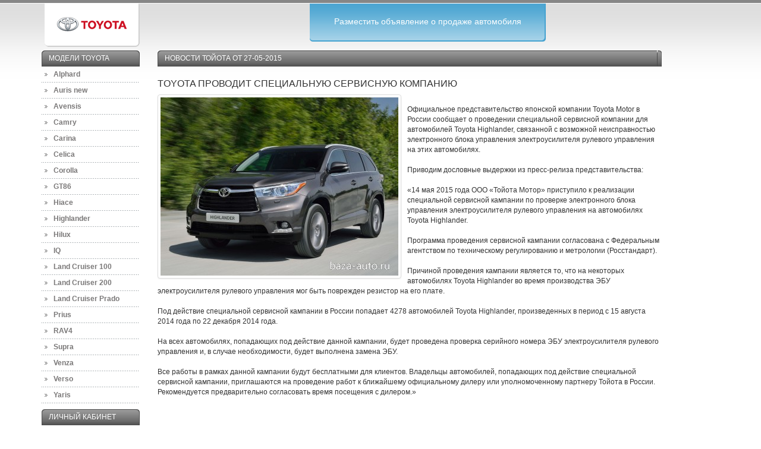

--- FILE ---
content_type: text/html; charset=utf-8
request_url: https://gde-chevrolet.ru/news/toyota/15/05/27.html
body_size: 2607
content:

<!DOCTYPE html>
<html lang="ru">
<head>
	<meta charset="utf-8">
		<title>Новость</title>
	<meta name="description" content="">



<link href="../../../../js/fancybox/jquery.fancybox.css" rel="stylesheet">
<link href="../../../../css/bootstrap.min.css" rel="stylesheet">
<link href="../../../../css/bootstrap-theme.min.css" rel="stylesheet">
<link href="../../../../css/site.css" rel="stylesheet">
<link href="../../../../js/nprogress/nprogress.css" rel="stylesheet">	<link rel="canonical" href="27.html" />
	<link rel="icon" type="image/png" href="../../../../favicon.png" />
	<meta name="viewport" content="width=device-width, initial-scale=1.0">
	<!-- script src="https://code.jquery.com/jquery-1.10.1.min.js"></script -->
	<!-- HTML5 shim, for IE6-8 support of HTML5 elements -->
	<!--[if lt IE 9]>
		<script src="/js/html5shiv.js"></script>
	<![endif]-->
</head>
<body>
		<div style="position:absolute">

</div>	<div class="top"></div>
	<div class="container">
		<div class="row">
			<div class="col-lg-2 col-md-2 col-sm-2 col-xs-2">
				<div class="logo">
					<a href="../../../../toyota/index.html" title="Toyota"><img src="../../../../img/logo/toyota.gif" /></a>				</div>
			</div>
			<div class="col-lg-7 col-md-6 col-sm-5">
				<div id="top-banner" class="pull-right">
					<div class="bg-left"></div>
					<div class="bg-center">
						<noindex>
							<a href="../../../../sell/edit.html">
								<span class="visible-md visible-lg">Разместить объявление о продаже автомобиля</span>
								<span class="hidden-md hidden-lg">Продать автомобиль</span>
							</a>
						</noindex>
					</div>
					<div class="bg-right"></div>
				</div>
			</div>
		</div>
		<div class="row">
			<div class="col-sm-2">
				<div class="header"><span><span>
	Модели Toyota</span></span></div>
<ul class="nav-panel">
		<li><a href="../../../../model/toyota-alphard.html">Alphard</a></li>
		<li><a href="../../../../model/toyota-auris-new.html">Auris new</a></li>
		<li><a href="../../../../model/toyota-avensis.html">Avensis</a></li>
		<li><a href="../../../../model/toyota-camry.html">Camry</a></li>
		<li><a href="../../../../model/toyota-carina.html">Carina</a></li>
		<li><a href="../../../../model/toyota-celica.html">Celica</a></li>
		<li><a href="../../../../model/toyota-corolla.html">Corolla</a></li>
		<li><a href="../../../../model/toyota-gt86.html">GT86</a></li>
		<li><a href="../../../../model/toyota-hiace.html">Hiace</a></li>
		<li><a href="../../../../model/toyota-highlander.html">Highlander</a></li>
		<li><a href="../../../../model/toyota-hilux.html">Hilux</a></li>
		<li><a href="../../../../model/toyota-iq.html">IQ</a></li>
		<li><a href="../../../../model/toyota-land-cruiser-100.html">Land Cruiser 100</a></li>
		<li><a href="../../../../model/toyota-land-cruiser-200.html">Land Cruiser 200</a></li>
		<li><a href="../../../../model/toyota-land-cruiser-prado.html">Land Cruiser Prado</a></li>
		<li><a href="../../../../model/toyota-prius.html">Prius</a></li>
		<li><a href="../../../../model/toyota-rav4.html">RAV4</a></li>
		<li><a href="../../../../model/toyota-supra.html">Supra</a></li>
		<li><a href="../../../../model/toyota-venza.html">Venza</a></li>
		<li><a href="../../../../model/toyota-verso.html">Verso</a></li>
		<li><a href="../../../../model/toyota-yaris.html">Yaris</a></li>
	</ul>				<h1 class="header"><span><span>Личный кабинет</span></span></h1>
<ul class="nav-panel">
		<li><a href="../../../../sell/edit.html">Войти</a></li>
	</ul>
			</div>
			<div class="col-sm-9" id="grid">
								

				
<h1 class="header"><span><span>Новости Тойота от 27-05-2015</span></span></h1>
<h2>TOYOTA ПРОВОДИТ СПЕЦИАЛЬНУЮ СЕРВИСНУЮ КОМПАНИЮ</h2>
<a href="https://gde-chevrolet.ru/upload/images/556559cc-0a98-429a-bc06-421db698f235.jpg" class="fancybox" target="_blank"><img src="../../../../upload/images/pre/556559cc-0a98-429a-bc06-421db698f235.jpg" class="img-thumbnail img-inline" rel="ill" /></a><br />
Официальное представительство японской компании Toyota Motor в России сообщает о проведении специальной сервисной компании для автомобилей Toyota Highlander, связанной с возможной неисправностью электронного блока управления электроусилителя рулевого управления на этих автомобилях.<br />
<br />
		Приводим дословные выдержки из пресс-релиза представительства:<br />
<br />
		«14 мая 2015 года ООО «Тойота Мотор» приступило к реализации специальной сервисной кампании по проверке электронного блока управления электроусилителя рулевого управления на автомобилях Toyota Highlander.<br />
<br />
		Программа проведения сервисной кампании согласована с Федеральным агентством по техническому регулированию и метрологии (Росстандарт).<br />
<br />
		Причиной проведения кампании является то, что на некоторых автомобилях Toyota Highlander во время производства ЭБУ электроусилителя рулевого управления мог быть поврежден резистор на его плате.<br />
<br />
		Под действие специальной сервисной кампании в России попадает 4278 автомобилей Toyota Highlander, произведенных в период с 15 августа 2014 года по 22 декабря 2014 года.<br />
<br />
		На всех автомобилях, попадающих под действие данной кампании, будет проведена проверка серийного номера ЭБУ электроусилителя рулевого управления и, в случае необходимости, будет выполнена замена ЭБУ.<br />
<br />
		Все работы в рамках данной кампании будут бесплатными для клиентов. Владельцы автомобилей, попадающих под действие специальной сервисной кампании, приглашаются на проведение работ к ближайшему официальному дилеру или уполномоченному партнеру Тойота в России. Рекомендуется предварительно согласовать время посещения с дилером.»
			</div>
		</div>
		<footer class="well well-lg clearfix">
			<div class="col-lg-3 pull-left">
				&copy; 2023 Где-Шевроле<br>
				<a href="../../../../contact.html">Контакты</a><br>
			</div>
			<div class="col-lg-6">
							</div>
			<div class="col-lg-1 pull-right">
							</div>
		</footer>
	</div>
	<div class="bottom"></div>
	<script src="../../../../assets/f1dff321/jquery.js"></script>
<script src="../../../../js/fancybox/jquery.fancybox.pack.js"></script>
<script src="../../../../assets/f1dff321/yii.js"></script>
<script src="../../../../js/common.js"></script>
<script src="../../../../js/bootstrap.min.js"></script>
<script src="../../../../js/nprogress/nprogress.js"></script>
<script type="text/javascript">jQuery(document).ready(function(){

	$(".fancybox").fancybox({
		helpers:  {
			title: {
				type: 'outside'
			},
			thumbs: {
				width: 50,
				height: 50
			}
		}
	});


});</script></body>
</html>


--- FILE ---
content_type: text/css
request_url: https://gde-chevrolet.ru/css/site.css
body_size: 3839
content:
body {
	background-image: url(../img/top.gif);
	background-repeat: repeat-x;
	background-position: 0 6px;
	border-top-color: #6f6f6f;
	font-size: 12px;
}

h1 {
	font-size: 18px;
}

h2 {
	font-size: 16px;
}

h3, h4, h5 {
	font-size: 14px;
}

.infau1 {font-size:130% !important;}
.infau1 h1 {font:bold 2.5rem Roboto, Arial, Tahoma !important;}
.infau1 h2 {font:bold 2.1rem Roboto, Arial, Tahoma !important;}
.infau1 h3, .infau1 h4, .infau1 h5 {font:bold 1.9rem Roboto, Arial, Tahoma !important;}
.infau1 a {color:red !important; text-decoration:underline !important;}

/*.media-list h1, .media-list h2, .media-list h2, .media-list h4 {
	margin-top: 0px;
}*/

#sell-widgetids {
}

#sell-widgetids div.checkbox {
	width: 250px;
	float: left;
}

.table > thead > tr > td.primary,
.table > tbody > tr > td.primary,
.table > tfoot > tr > td.primary,
.table > thead > tr > th.primary,
.table > tbody > tr > th.primary,
.table > tfoot > tr > th.primary,
.table > thead > tr.primary > td,
.table > tbody > tr.primary > td,
.table > tfoot > tr.primary > td,
.table > thead > tr.primary > th,
.table > tbody > tr.primary > th,
.table > tfoot > tr.primary > th {
	background-color: #3d9ccd; /* #428bca; */
	border-color: #357ebd;
	color: #fff;
}

.required > label:before {
	content: '*';
	color: #b94a48;
}

.clickable {
	cursor: pointer;
}

.thumbnail {
	margin-top: 10px;
	margin-bottom: 10px;
}

.img-inline {
	float: left;
	margin-right: 10px;
}

.top, .bottom {
	background-color:#868686;
	height: 5px;
	width: 100%;
}

.logo {
	background-image: url(../img/logo-back.gif);
	background-repeat: repeat-x;
	width: 168px;
	height: 80px;
	line-height: 70px;
	text-align: center;
}

.logo img {
	vertical-align: middle;
}

div.error {
	color: #b94a48;
}

#top-banner {
	margin-top: 1px;
	height: 64px;
}

#top-banner .bg-left {
	width: 6px;
	height: 100%;
	background-image:url(../img/top-left.gif);
	background-repeat: no-repeat;
	float: left;
}

#top-banner .bg-right {
	width: 6px;
	height: 100%;
	background-image:url(../img/top-right.gif);
	background-repeat: no-repeat;
	float: left;
}

#top-banner .bg-center {
	height: 100%;
	background-image:url(../img/top-center.gif);
	background-repeat: repeat-x;
	float: left;
	padding: 20px 35px;
}

#top-banner .bg-center a {
	display: block;
	width: 100%;
	height: 100%;
	color: #fff;
	font-size: 14px;
}

.nav-panel {
	font-size: 12px;
	margin-left: 0;
	padding-left: 0;
}

.nav-panel ul {
	margin:0;
	padding:1px 0 0;
	background-image:url(../img/left-li.gif);
	background-repeat:repeat-x;
}

.nav-panel li{
	line-height: 27px;
	margin: 0;
	list-style: none;
	background-image: url(../img/left-li.gif);
	background-repeat: repeat-x;
	background-position: 0 100%;
}

h1.header {
	margin-top: 0;
}

.header {
	line-height: 27px;
	font-size: 12px;
	padding: 0 0 0 8px;
	background-image:url(../img/dt-left.gif);
}

.header span {
	display: block;
	padding: 0 8px 0 0;
	background-repeat: no-repeat;
	background-position: 100% 0;
	background-image: url(../img/dt-right.gif);
}

.header span span {
	height: 27px;
	padding: 0 4px;
	background-repeat: repeat-x;
	background-image:url(../img/dt.gif);
	background-color:#4f4f4f;
}

.header span span, .header span span a {
	color: #fff;
	text-transform:uppercase;
}

.nav-panel li a {
	display: block;
	font-weight: bold;
	text-decoration: none;
	background-image: url(../img/left-arrow.gif);
	color: #7a7878;
	padding-left: 20px;
	background-repeat: no-repeat;
	background-position: 5px 0px;
}

.nav-panel li a:hover {
	color: #ce1527;
	background-position: 5px -27px;
	background-repeat: no-repeat;
}


#left dd li span,#left dd li a{display:block;padding:2px 0 4px 25px;font-weight:bold;}
#left dd li a:hover{background-position:-190px 50%;}
#left dd .on a:hover{background-position:-390px 50%;}

.advert-top {
	margin-top: 10px;
	margin-bottom: 10px;
}



--- FILE ---
content_type: application/javascript
request_url: https://gde-chevrolet.ru/assets/f1dff321/yii.js
body_size: 6867
content:
/**
 * Yii JavaScript module.
 *
 * @link https://www.yiiframework.com/
 * @copyright Copyright (c) 2008 Yii Software LLC
 * @license https://www.yiiframework.com/license/
 * @author Qiang Xue <qiang.xue@gmail.com>
 * @since 2.0
 */

/**
 * yii is the root module for all Yii JavaScript modules.
 * It implements a mechanism of organizing JavaScript code in modules through the function "yii.initModule()".
 *
 * Each module should be named as "x.y.z", where "x" stands for the root module (for the Yii core code, this is "yii").
 *
 * A module may be structured as follows:
 *
 * ~~~
 * yii.sample = (function($) {
 *     var pub = {
 *         // whether this module is currently active. If false, init() will not be called for this module
 *         // it will also not be called for all its child modules. If this property is undefined, it means true.
 *         isActive: true,
 *         init: function() {
 *             // ... module initialization code go here ...
 *         },
 *
 *         // ... other public functions and properties go here ...
 *     };
 *
 *     // ... private functions and properties go here ...
 *
 *     return pub;
 * })(jQuery);
 * ~~~
 *
 * Using this structure, you can define public and private functions/properties for a module.
 * Private functions/properties are only visible within the module, while public functions/properties
 * may be accessed outside of the module. For example, you can access "yii.sample.isActive".
 *
 * You must call "yii.initModule()" once for the root module of all your modules.
 */
yii = (function ($) {
	var pub = {
		/**
		 * The selector for clickable elements that need to support confirmation and form submission.
		 */
		clickableSelector: 'a, button, input[type="submit"], input[type="button"], input[type="reset"], input[type="image"]',
		/**
		 * The selector for changeable elements that need to support confirmation and form submission.
		 */
		changeableSelector: 'select, input, textarea',

		/**
		 * @return string|undefined the CSRF variable name. Undefined is returned is CSRF validation is not enabled.
		 */
		getCsrfVar: function () {
			return $('meta[name=csrf-var]').prop('content');
		},

		/**
		 * @return string|undefined the CSRF token. Undefined is returned is CSRF validation is not enabled.
		 */
		getCsrfToken: function () {
			return $('meta[name=csrf-token]').prop('content');
		},

		/**
		 * Displays a confirmation dialog.
		 * The default implementation simply displays a js confirmation dialog.
		 * You may override this by setting `yii.confirm`.
		 * @param message the confirmation message.
		 * @return boolean whether the user confirms with the message in the dialog
		 */
		confirm: function (message) {
			return confirm(message);
		},

		/**
		 * Returns a value indicating whether to allow executing the action defined for the specified element.
		 * This method recognizes the `data-confirm` attribute of the element and uses it
		 * as the message in a confirmation dialog. The method will return true if this special attribute
		 * is not defined or if the user confirms the message.
		 * @param $e the jQuery representation of the element
		 * @return boolean whether to allow executing the action defined for the specified element.
		 */
		allowAction: function ($e) {
			var message = $e.data('confirm');
			return message === undefined || pub.confirm(message);
		},

		/**
		 * Handles the action triggered by user.
		 * This method recognizes the `data-method` attribute of the element. If the attribute exists,
		 * the method will submit the form containing this element. If there is no containing form, a form
		 * will be created and submitted using the method given by this attribute value (e.g. "post", "put").
		 * For hyperlinks, the form action will take the value of the "href" attribute of the link.
		 * For other elements, either the containing form action or the current page URL will be used
		 * as the form action URL.
		 *
		 * If the `data-method` attribute is not defined, the default element action will be performed.
		 *
		 * @param $e the jQuery representation of the element
		 * @return boolean whether to execute the default action for the element.
		 */
		handleAction: function ($e) {
			var method = $e.data('method');
			if (method === undefined) {
				return true;
			}

			var $form = $e.closest('form');
			var newForm = !$form.length;
			if (newForm) {
				var action = $e.prop('href');
				if (!action || !action.match(/(^\/|:\/\/)/)) {
					action = window.location.href;
				}
				$form = $('<form method="' + method + '" action="' + action + '"></form>');
				var target = $e.prop('target');
				if (target) {
					$form.attr('target', target);
				}
				if (!method.match(/(get|post)/i)) {
					$form.append('<input name="_method" value="' + method + '" type="hidden">');
				}
				var csrfVar = pub.getCsrfVar();
				if (csrfVar) {
					$form.append('<input name="' + csrfVar + '" value="' + pub.getCsrfToken() + '" type="hidden">');
				}
				$form.hide().appendTo('body');
			}

			var activeFormData = $form.data('yiiActiveForm');
			if (activeFormData) {
				// remember who triggers the form submission. This is used by yii.activeForm.js
				activeFormData.submitObject = $e;
			}

			$form.trigger('submit');

			if (newForm) {
				$form.remove();
			}

			return false;
		},

		initModule: function (module) {
			if (module.isActive === undefined || module.isActive) {
				if ($.isFunction(module.init)) {
					module.init();
				}
				$.each(module, function () {
					if ($.isPlainObject(this)) {
						pub.initModule(this);
					}
				});
			}
		},

		init: function () {
			var $document = $(document);

			// automatically send CSRF token for all AJAX requests
			$.ajaxPrefilter(function (options, originalOptions, xhr) {
				if (!options.crossDomain && pub.getCsrfVar()) {
					xhr.setRequestHeader('X-CSRF-Token', pub.getCsrfToken());
				}
			});

			// handle AJAX redirection
			$document.ajaxComplete(function (event, xhr, settings) {
				var url = xhr.getResponseHeader('X-Redirect');
				if (url) {
					window.location = url;
				}
			});

			// handle data-confirm and data-method for clickable elements
			$document.on('click.yii', pub.clickableSelector, function (event) {
				var $this = $(this);
				if (pub.allowAction($this)) {
					return pub.handleAction($this);
				} else {
					event.stopImmediatePropagation();
					return false;
				}
			});

			// handle data-confirm and data-method for changeable elements
			$document.on('change.yii', pub.changeableSelector, function (event) {
				var $this = $(this);
				if (pub.allowAction($this)) {
					return pub.handleAction($this);
				} else {
					event.stopImmediatePropagation();
					return false;
				}
			});
		}
	};
	return pub;
})(jQuery);

jQuery(document).ready(function () {
	yii.initModule(yii);
});
